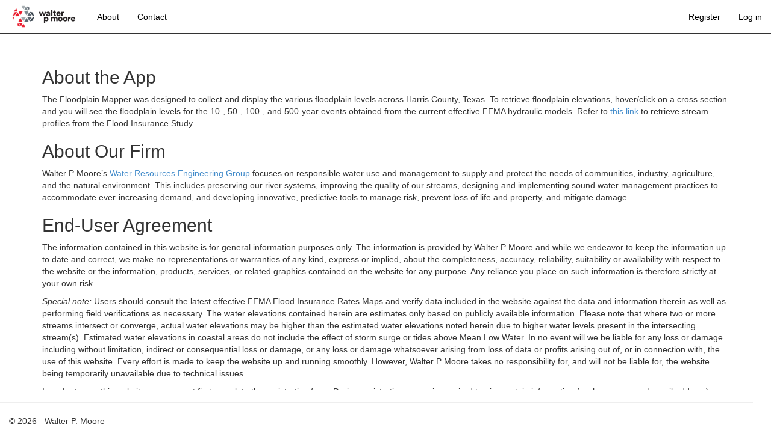

--- FILE ---
content_type: text/html; charset=utf-8
request_url: https://flood.walterpmoore.com/Home/About
body_size: 5731
content:
<!DOCTYPE html>
<html>
<head>
    <meta charset="utf-8" />
    <meta name="viewport" content="width=device-width, initial-scale=1.0">
	    <meta http-equiv="X-UA-Compatible" content="IE=edge"> 
    <title>About - WPM Maps</title>
    <link href="/Content/css?v=GXavfQ21v8dQI9-MLmWriUxt3KPwFRkImCFDQcuW4dI1" rel="stylesheet"/>

    <script src="/bundles/modernizr?v=inCVuEFe6J4Q07A0AcRsbJic_UE5MwpRMNGcOtk94TE1"></script>


</head>
<body>
    <div class="navbar navbar-inverse navbar-fixed-top">
        <div class="container-fluid">
            <div class="navbar-header">
                <button type="button" class="navbar-toggle" data-toggle="collapse" data-target=".navbar-collapse">
                    <span class="icon-bar"></span>
                    <span class="icon-bar"></span>
                    <span class="icon-bar"></span>
                </button>
                <a href="/" title="Home" class="navbar-brand">
                    <img class="logo" alt="Home" src="/Content/Images/WPM_logo_4color_small.png">
                    
                </a>
                
            </div>
            <div class="navbar-collapse collapse">
                <ul class="nav navbar-nav">
                    
                    <li class="navbar-item-shift"><a href="/Home/About">About</a></li>
                    <li class="navbar-item-shift"><a href="/Home/Contact">Contact</a></li>
                </ul>
                    <ul class="nav navbar-nav navbar-right">
        <li class="navbar-item-shift"><a href="/Account/Register" id="registerLink">Register</a></li>
        <li class="navbar-item-shift"><a href="/Account/Login" id="loginLink">Log in</a></li>
    </ul>

            </div>
        </div>
    </div>
    <div class="container body-content ">
        

<div>
    <h2>About the App</h2>

    <p>The Floodplain Mapper was designed to collect and display the various floodplain levels across Harris County, Texas. To retrieve floodplain elevations, hover/click on a cross section and you will see the floodplain levels for the 10-, 50-, 100-, and 500-year events obtained from the current effective FEMA hydraulic models. Refer to <a href="#">this link</a> to retrieve stream profiles from the Flood Insurance Study.</p>

    <h2>About Our Firm</h2>

    <p>Walter P Moore’s <a href="http://www.walterpmoore.com/water-resources-engineering">Water Resources Engineering Group</a> focuses on responsible water use and management to supply and protect the needs of communities, industry, agriculture, and the natural environment. This includes preserving our river systems, improving the quality of our streams, designing and implementing sound water management practices to accommodate ever-increasing demand, and developing innovative, predictive tools to manage risk, prevent loss of life and property, and mitigate damage.</p>

    <h2>End-User Agreement</h2>

    <p>The information contained in this website is for general information purposes only. The information is provided by Walter P Moore and while we endeavor to keep the information up to date and correct, we make no representations or warranties of any kind, express or implied, about the completeness, accuracy, reliability, suitability or availability with respect to the website or the information, products, services, or related graphics contained on the website for any purpose. Any reliance you place on such information is therefore strictly at your own risk.
</p>
<p>
<i>Special note:</i>  Users should consult the latest effective FEMA Flood Insurance Rates Maps and verify data included in the website against the data and information therein as well as performing field verifications as necessary.  The water elevations contained herein are estimates only based on publicly available information.  Please note that where two or more streams intersect or converge, actual water elevations may be higher than the estimated water elevations noted herein due to higher water levels present in the intersecting stream(s).  Estimated water elevations in coastal areas do not include the effect of storm surge or tides above Mean Low Water.
In no event will we be liable for any loss or damage including without limitation, indirect or consequential loss or damage, or any loss or damage whatsoever arising from loss of data or profits arising out of, or in connection with, the use of this website.
Every effort is made to keep the website up and running smoothly. However, Walter P Moore takes no responsibility for, and will not be liable for, the website being temporarily unavailable due to technical issues.
</p>
<p>
In order to use this website, a user must first complete the registration form. During registration a user is required to give certain information (such as name and email address). This information is used to contact you about the products/services on our site in which you have expressed interest. At your option, you may also provide demographic information (such as gender or age) about yourself, but it is not required
</p>

Please see our <a href="http://www.walterpmoore.com/privacy-notice">Privacy Policy</a> for more information

</br>
</div>
    </div>
    <div class="container-fluid">
        <div class="row">
            <footer class="maps-footer col-md-12">
                <hr />
                <p class="offset">&copy; 2026 - Walter P. Moore</p>
            </footer>
        </div>
    </div>
    <script src="/bundles/jquery?v=jyist1l_9DURXrnqT9ML2zNlKggLN8u_zVumH4lRjME1"></script>

    <script src="/bundles/bootstrap?v=02I37B8URpB7hqkZrxMEO7o6VbDywYH_vuXan7A7mR81"></script>

    
</body>
</html>
